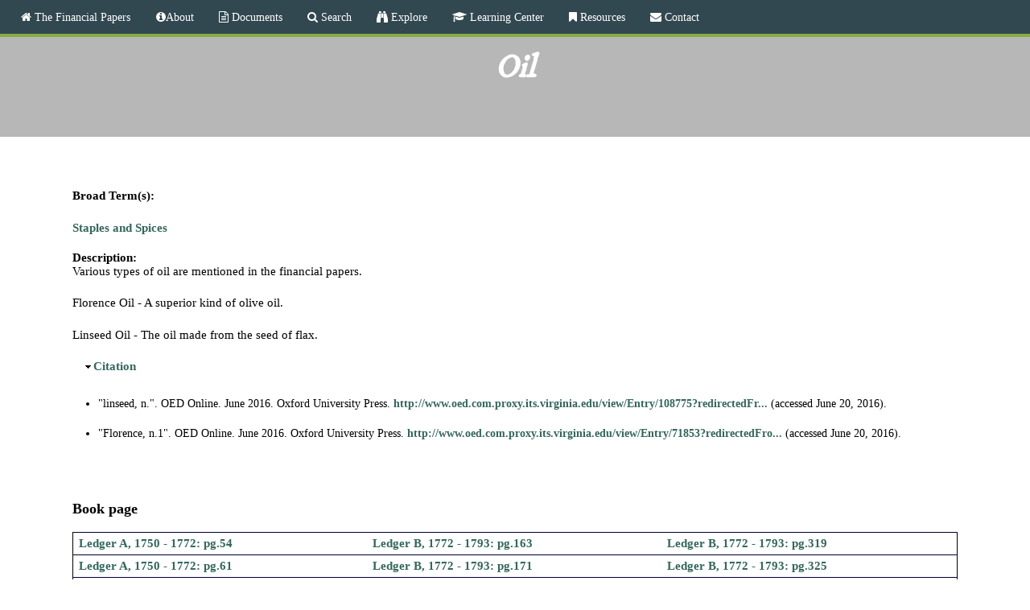

--- FILE ---
content_type: text/css
request_url: http://financial.gwpapers.org/sites/all/themes/financial/css/jquery.fs.zoomer.css?t2pe42
body_size: 4725
content:
/* 
 * Zoomer v3.0.13 - 2015-04-04 
 * A jQuery plugin for smooth image exploration. Part of the formstone library. 
 * http://classic.formstone.it/components/zoomer/ 
 * 
 * Copyright 2015 Ben Plum; MIT Licensed 
 */ 

 	html, body {
 		-ms-content-zooming: none;
 		-ms-touch-action: none;
 	}
 	.zoomer .zoomer-holder { -ms-touch-action: none; }

 	.zoomer, .zoomer * {
	 	-webkit-user-select: none;
		   -moz-user-select: none;
		    -ms-user-select: none;
		     -o-user-select: none;
		        user-select: none;
 	}
	.zoomer { background: #eee url(jquery.fs.zoomer-loading.gif) no-repeat center; height: 100%; overflow: hidden; position: relative; width: 100%;
		-webkit-transition: none;
		   -moz-transition: none;
		   	-ms-transition: none;
		   	 -o-transition: none;
		   	 	transition: none;
	}
	.zoomer .zoomer-positioner { margin: 0; height: 1px; position: absolute; width: 1px; }
	.zoomer .zoomer-holder { box-shadow: 0 0 3px rgba(0, 0, 0, 0.5); opacity: 0; position: relative;
		-webkit-transition: none;
		   -moz-transition: none;
		   	-ms-transition: none;
		   	 -o-transition: none;
		   	 	transition: none;
	}
	.zoomer .zoomer-image { cursor: move; float: left; height: 100%; width: 100%;
		-webkit-transition: opacity 0.25 linear;
		   -moz-transition: opacity 0.25 linear;
		   	-ms-transition: opacity 0.25 linear;
		   	 -o-transition: opacity 0.25 linear;
		   	 	transition: opacity 0.25 linear;
	}
	.zoomer .zoomer-tiles { height: 100%; position: relative; width: 100%; }
	.zoomer .zoomer-tile { height: auto; position: absolute; width: auto; }

	/* CONTROLS */
	.zoomer .zoomer-controls { background: rgba(0, 0, 0, 0.8); box-shadow: 0 0 5px rgba(0, 0, 0, 0.5); border-radius: 3px; padding: 5px; position: absolute;
		-webkit-transition: opacity 0.25 linear;
		   -moz-transition: opacity 0.25 linear;
		   	-ms-transition: opacity 0.25 linear;
		   	 -o-transition: opacity 0.25 linear;
		   	 	transition: opacity 0.25 linear;
	}
	.zoomer .zoomer-controls span { border-radius: 3px; color: #fff; cursor: pointer; display: block; font-size: 20px; font-weight: bold; height: 30px; line-height: 30px; margin: 0; text-align: center; width: 30px; }
	.zoomer .zoomer-controls .zoomer-next,
	.zoomer .zoomer-controls .zoomer-previous { display: none; }

	.zoomer.zoomer-gallery .zoomer-controls .zoomer-next,
	.zoomer.zoomer-gallery .zoomer-controls .zoomer-previous { display: block; }

	/* CONTROLS - TOP, BOTTOM */
	.zoomer .zoomer-controls-top,
	.zoomer .zoomer-controls-bottom { left: 50%; margin: 0 0 0 -35px; }
	.zoomer .zoomer-controls-top { bottom: auto; top: 10px; }
	.zoomer .zoomer-controls-bottom { bottom: 10px; top: auto; }

	.zoomer.zoomer-gallery .zoomer-controls-top,
	.zoomer.zoomer-gallery .zoomer-controls-bottom { margin: 0 0 0 -65px; }

	.zoomer .zoomer-controls-top span,
	.zoomer .zoomer-controls-bottom span { float: left; }
	.zoomer .zoomer-controls-top span:first-child,
	.zoomer .zoomer-controls-bottom span:first-child { margin: 0 1px 0 0; }

	/* CONTROLS - LEFT, RIGHT, TOP LEFT, TOP RIGHT, BOTTOM LEFT, BOTTOM RIGHT */
	.zoomer .zoomer-controls-left,
	.zoomer .zoomer-controls-top-left,
	.zoomer .zoomer-controls-bottom-left
	.zoomer .zoomer-controls-right,
	.zoomer .zoomer-controls-top-right,
	.zoomer .zoomer-controls-bottom-right { height: 71px; width: 40px; }

	.zoomer.zoomer-gallery .zoomer-controls-left,
	.zoomer.zoomer-gallery .zoomer-controls-top-left,
	.zoomer.zoomer-gallery .zoomer-controls-bottom-left
	.zoomer.zoomer-gallery .zoomer-controls-right,
	.zoomer.zoomer-gallery .zoomer-controls-top-right,
	.zoomer.zoomer-gallery .zoomer-controls-bottom-right { height: 131px; }

	.zoomer .zoomer-controls-left,
	.zoomer .zoomer-controls-right { margin: -35px 0 0 0; top: 50%; }

	.zoomer.zoomer-gallery .zoomer-controls-left,
	.zoomer.zoomer-gallery .zoomer-controls-right { margin: -65px 0 0 0; }

	.zoomer .zoomer-controls-left { left: 10px; }
	.zoomer .zoomer-controls-top-left { left: 10px; top: 10px; }
	.zoomer .zoomer-controls-bottom-left { bottom: 10px; left: 10px; }

	.zoomer .zoomer-controls-right { right: 10px; }
	.zoomer .zoomer-controls-top-right { right: 10px; top: 10px; }
	.zoomer .zoomer-controls-bottom-right { bottom: 10px; right: 10px; }

	@media screen and (min-width: 980px) {
		.zoomer .zoomer-controls span:hover { background: #000; }
	}
	
	.viewer {
        border: 1px solid #ddd; 
        border-radius: 3px; 
        height: 700px; 
        margin: 10px 0; 
        overflow: hidden;
        max-width: 95%;
        min-width: 75%;
        width: 400px;
	}

	.zoomer.dark_zoomer {
	    background: #333 url("images/zoomer.png") repeat center;
	}
	.zoomer.dark_zoomer img {
	    box-shadow:0px 0px 5px rgba(0, 0, 0, 0.5);
	}